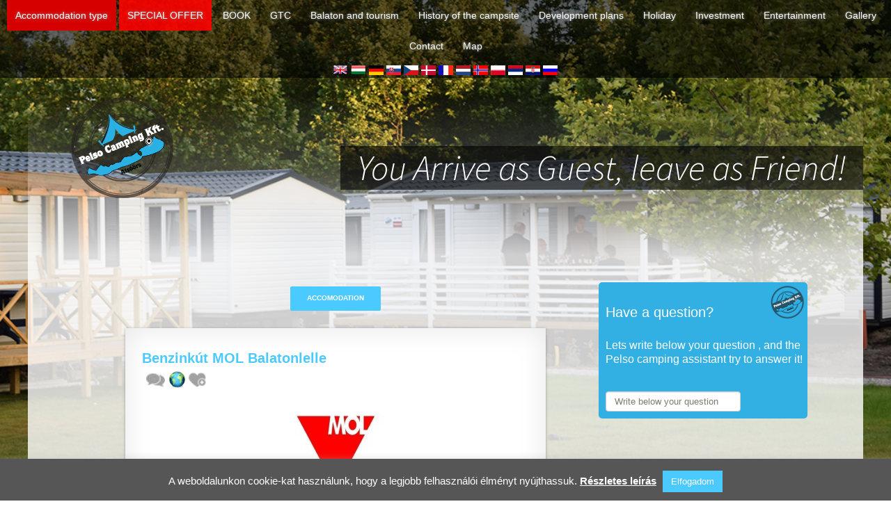

--- FILE ---
content_type: text/html; charset=UTF-8
request_url: https://pelsocamping.hu/benzinkut-mol-balatonlelle/?lan=hr
body_size: 14587
content:
<style>


.app_hatter{
	background:white;
	width:100%;
	padding-top:10%;
	padding-left:5%;
	padding-right:5%;	
	padding-bottom:10%;
	margin:2px;
	-webkit-box-shadow:0 1px 4px rgba(0, 0, 0, 0.3);
    box-shadow:0 1px 4px rgba(0, 0, 0, 0.3);
	display:block;
}
.tagtarolo{margin-top:1%;margin-bottom:3%;display:block;text-align:left;}
.tagtarolo img{float:left;margin-right:5%;}

.tartalombox{background-color:white;padding-left:4%;padding-right:4%;padding-top:5%;padding-bottom:5%;}
.tartalombox .entry-title{font-size:28px; font-weight: bold;color:#4bcaff;}

.nyilacskak{
    margin-right: auto;
    margin-left:auto;
    display:inline-block;
    width:100%;
    height:30px;
    text-align:center;
	margin-bottom:1%;
	margin-top:1%;
	
}
.nyilacskak img{
	height:30px;
	width:30px;	
}

.fooldalgomb{display:block;font-size:10px;padding-bottom:5px;padding-bottom:5px;}
#bal{float:left;font-size:10px;font-size:12px;padding-bottom:5px;padding-bottom:5px;}
#jobb{float:right;font-size:10px;font-size:12px;padding-bottom:5px;padding-bottom:5px;}

.rat{float:left;margin-right:1%;margin-top:0.5%;}

.iconok{
display:inline-block;
width:100%;
white-space: nowrap;
margin-bottom:3%;
}
.iconok img{height:25px;width:25px;} 
.iconok .szavaz .wpfp-img{
	height:25px;
	width:25px;
}
.comment{
	float:left;
}
.comment img{
	padding-top:3px;
	height:27px;
	width:27px;
	margin-right:5px;
}

.kedvencek{
	display:block;
}



@media (max-width: 999px) 
{	
.iconok img{height:30px;width:30px;} 
.iconok .szavaz .wpfp-img{
	height:25px;
	width:25px;
}
}


@media (max-width: 1599px) {
html, body {
    		height: 100%;
    		margin: 0;
    		background:white;
}
.tartalombox .entry-title{font-size:20px; font-weight: bold;color:#4bcaff;}
.nyilacskak{
    margin-right: auto;
    margin-left:auto;
    display:inline-block;
    width:100%;
    height:30px;
    text-align:center;
    margin-bottom:25%;
}
.tartalom_szoveg{font-size:10px;}
.tagtarolo{font-size:8px;}
.entry-title{font-size:12px;}
.entry-header{height:5%;}
}


</style>
<head> 	
	<meta charset="UTF-8">
	<meta name="viewport" content="width=device-width">
	<meta name="author" content="Pelso Camping Alsóörs" />
	<meta http-equiv="Content-Type" content="text/html; charset=UTF-8" />
	<meta name="contact" content="info@pelsocamping.hu" />
	<meta name="copyright" content="Copyright (c) Pelso Camping Kft. All Rights Reserved." />
	<meta name="description" content="A 4*-os Pelso Camping (Európa Kemping) Alsóörs és Palóznak határában lévő nagy, mégis családias hangulatú nyaralóhely, közvetlenül a Balaton partján, amelynek felszereltsége vetekszik a  nyugati színvonallal. Ápolt, rendezett parcellák, tiszta vizesblokkok jellemzik a hangulatos kempinget" />
	<meta name="keywords" content="Alsóörs,Hungary,hungary,alsóörs,2015 nyaralás,2016 nyaralás,Pelso Camping,pelso,Balaton,
	balaton kemping,balatoni kemping,kemping balaton,olcsó kemping balaton,balaton,pelso,camping,kemping,nyaralás,lakókocsi,
	holiday,strand,sátor,tent,trailer,lake balaton,summer,party,buli,luxus,mobilház,rendezvény,szállás balaton,térkép,Lake Balaton" />
	<meta name="facebook-domain-verification" content="lsqenir4c542ihz3mhtctlf9ho4a18" />
			<meta content="https://pelsocamping.hu" property="og:url" />
			<meta content="Pelso Camping Alsóörs" property="og:title" />
			<meta content="A 4*-os Pelso Camping (Európa Kemping) Alsóörs és Palóznak határában lévő nagy, mégis családias hangulatú nyaralóhely, közvetlenül a Balaton partján, amelynek felszereltsége vetekszik a  nyugati színvonallal. Ápolt, rendezett parcellák, tiszta vizesblokkok jellemzik a hangulatos kempinget" property="og:description" />
			<meta content="https://pelsocamping.hu/wp-content/uploads/2016/10/face.png" property="og:image" />
			<meta property="og:image" content="https://pelsocamping.hu/wp-content/uploads/2016/10/face.png" >
			<meta content="blog" property="og:type" />
			<meta content="1810031902557479" property="fb:app_id"  />
	
	
	<meta name="msvalidate.01" content="9BCA4541B3941A25F6B49FFA6AAE5F74" />	
	
	<meta name="DC.title" lang="hu" content="Pelso Camping Alsóörs">
	<meta name="DC.creator" content="Pelso Camping Alsóörs">
	<meta name="DC.subject" lang="hu" content="Alsóörs;Hungary;hungary;alsóörs;2016 nyaralás;Pelso Camping;pelso;Balaton;
	balaton kemping;balatoni kemping;kemping balaton;olcsó kemping balaton;balaton;pelso;camping;kemping;nyaralás;lakókocsi;
	holiday;strand;sátor;tent;trailer;lake balaton;summer;party;buli;luxus;mobilház;rendezvény;szállás balaton;térkép;Lake Balaton">
	<meta name="DC.description" lang="hu" content="A 4*-os Pelso Camping (Európa Kemping) Alsóörs és Palóznak határában lévő nagy, mégis családias hangulatú nyaralóhely, közvetlenül a Balaton partján, amelynek felszereltsége vetekszik a  nyugati színvonallal. Ápolt, rendezett parcellák, tiszta vizesblokkok jellemzik a hangulatos kempinget">
	<meta name="DC.type" scheme="DCMIType" content="Text">
	
	
	
	
	<link rel="apple-touch-icon" href="https://pelsocamping.hu/img/Logo.png" />
	
	<title>Benzinkút MOL Balatonlelle | Pelso</title> <!--TITLE BUG JAVÍTÁSA-->

		
	<link rel="profile" href="https://gmpg.org/xfn/11">
	<link rel="pingback" href="https://pelsocamping.hu/xmlrpc.php">
	<!--[if lt IE 9]>
	<script src="https://pelsocamping.hu/wp-content/themes/twentythirteen/js/html5.js"></script>
	<![endif]-->

<!-- Google Tag Manager 
<noscript><iframe src="//www.googletagmanager.com/ns.html?id=GTM-PNVLHB"
height="0" width="0" style="display:none;visibility:hidden"></iframe></noscript>
<script>(function(w,d,s,l,i){w[l]=w[l]||[];w[l].push({'gtm.start':
new Date().getTime(),event:'gtm.js'});var f=d.getElementsByTagName(s)[0],
j=d.createElement(s),dl=l!='dataLayer'?'&l='+l:'';j.async=true;j.src=
'//www.googletagmanager.com/gtm.js?id='+i+dl;f.parentNode.insertBefore(j,f);
})(window,document,'script','dataLayer','GTM-PNVLHB');</script>
 End Google Tag Manager --><!-- End Google Tag Manager -->
 	
 
<meta name='robots' content='max-image-preview:large' />
	<style>img:is([sizes="auto" i], [sizes^="auto," i]) { contain-intrinsic-size: 3000px 1500px }</style>
	<link rel='dns-prefetch' href='//maxcdn.bootstrapcdn.com' />
<link rel='dns-prefetch' href='//cdnjs.cloudflare.com' />
<link rel='dns-prefetch' href='//code.jquery.com' />
<link rel='dns-prefetch' href='//fonts.googleapis.com' />
<link rel="alternate" type="application/rss+xml" title="Pelso &raquo; hírcsatorna" href="https://pelsocamping.hu/feed/" />
<link rel="alternate" type="application/rss+xml" title="Pelso &raquo; hozzászólás hírcsatorna" href="https://pelsocamping.hu/comments/feed/" />
<link rel="alternate" type="application/rss+xml" title="Pelso &raquo; Benzinkút MOL Balatonlelle hozzászólás hírcsatorna" href="https://pelsocamping.hu/benzinkut-mol-balatonlelle/feed/" />
<script type="text/javascript">
/* <![CDATA[ */
window._wpemojiSettings = {"baseUrl":"https:\/\/s.w.org\/images\/core\/emoji\/16.0.1\/72x72\/","ext":".png","svgUrl":"https:\/\/s.w.org\/images\/core\/emoji\/16.0.1\/svg\/","svgExt":".svg","source":{"concatemoji":"https:\/\/pelsocamping.hu\/wp-includes\/js\/wp-emoji-release.min.js?ver=6.8.3"}};
/*! This file is auto-generated */
!function(s,n){var o,i,e;function c(e){try{var t={supportTests:e,timestamp:(new Date).valueOf()};sessionStorage.setItem(o,JSON.stringify(t))}catch(e){}}function p(e,t,n){e.clearRect(0,0,e.canvas.width,e.canvas.height),e.fillText(t,0,0);var t=new Uint32Array(e.getImageData(0,0,e.canvas.width,e.canvas.height).data),a=(e.clearRect(0,0,e.canvas.width,e.canvas.height),e.fillText(n,0,0),new Uint32Array(e.getImageData(0,0,e.canvas.width,e.canvas.height).data));return t.every(function(e,t){return e===a[t]})}function u(e,t){e.clearRect(0,0,e.canvas.width,e.canvas.height),e.fillText(t,0,0);for(var n=e.getImageData(16,16,1,1),a=0;a<n.data.length;a++)if(0!==n.data[a])return!1;return!0}function f(e,t,n,a){switch(t){case"flag":return n(e,"\ud83c\udff3\ufe0f\u200d\u26a7\ufe0f","\ud83c\udff3\ufe0f\u200b\u26a7\ufe0f")?!1:!n(e,"\ud83c\udde8\ud83c\uddf6","\ud83c\udde8\u200b\ud83c\uddf6")&&!n(e,"\ud83c\udff4\udb40\udc67\udb40\udc62\udb40\udc65\udb40\udc6e\udb40\udc67\udb40\udc7f","\ud83c\udff4\u200b\udb40\udc67\u200b\udb40\udc62\u200b\udb40\udc65\u200b\udb40\udc6e\u200b\udb40\udc67\u200b\udb40\udc7f");case"emoji":return!a(e,"\ud83e\udedf")}return!1}function g(e,t,n,a){var r="undefined"!=typeof WorkerGlobalScope&&self instanceof WorkerGlobalScope?new OffscreenCanvas(300,150):s.createElement("canvas"),o=r.getContext("2d",{willReadFrequently:!0}),i=(o.textBaseline="top",o.font="600 32px Arial",{});return e.forEach(function(e){i[e]=t(o,e,n,a)}),i}function t(e){var t=s.createElement("script");t.src=e,t.defer=!0,s.head.appendChild(t)}"undefined"!=typeof Promise&&(o="wpEmojiSettingsSupports",i=["flag","emoji"],n.supports={everything:!0,everythingExceptFlag:!0},e=new Promise(function(e){s.addEventListener("DOMContentLoaded",e,{once:!0})}),new Promise(function(t){var n=function(){try{var e=JSON.parse(sessionStorage.getItem(o));if("object"==typeof e&&"number"==typeof e.timestamp&&(new Date).valueOf()<e.timestamp+604800&&"object"==typeof e.supportTests)return e.supportTests}catch(e){}return null}();if(!n){if("undefined"!=typeof Worker&&"undefined"!=typeof OffscreenCanvas&&"undefined"!=typeof URL&&URL.createObjectURL&&"undefined"!=typeof Blob)try{var e="postMessage("+g.toString()+"("+[JSON.stringify(i),f.toString(),p.toString(),u.toString()].join(",")+"));",a=new Blob([e],{type:"text/javascript"}),r=new Worker(URL.createObjectURL(a),{name:"wpTestEmojiSupports"});return void(r.onmessage=function(e){c(n=e.data),r.terminate(),t(n)})}catch(e){}c(n=g(i,f,p,u))}t(n)}).then(function(e){for(var t in e)n.supports[t]=e[t],n.supports.everything=n.supports.everything&&n.supports[t],"flag"!==t&&(n.supports.everythingExceptFlag=n.supports.everythingExceptFlag&&n.supports[t]);n.supports.everythingExceptFlag=n.supports.everythingExceptFlag&&!n.supports.flag,n.DOMReady=!1,n.readyCallback=function(){n.DOMReady=!0}}).then(function(){return e}).then(function(){var e;n.supports.everything||(n.readyCallback(),(e=n.source||{}).concatemoji?t(e.concatemoji):e.wpemoji&&e.twemoji&&(t(e.twemoji),t(e.wpemoji)))}))}((window,document),window._wpemojiSettings);
/* ]]> */
</script>
<link rel='stylesheet' id='wpfp-css' href='https://pelsocamping.hu/wp-content/plugins/wp-favorite-posts/wpfp.css' type='text/css' />
<link rel='stylesheet' id='boots-css' href='https://pelsocamping.hu/wp-content/plugins/dani_calculator2/js/bootstrap.min.css?ver=6.8.3' type='text/css' media='all' />
<link rel='stylesheet' id='autoc-css' href='https://pelsocamping.hu/wp-content/plugins/gyik/js/easy-autocomplete.min.css?ver=6.8.3' type='text/css' media='all' />
<link rel='stylesheet' id='autoc3-css' href='https://pelsocamping.hu/wp-content/plugins/gyik/js/easy-autocomplete.themes.min.css?ver=6.8.3' type='text/css' media='all' />
<style id='wp-emoji-styles-inline-css' type='text/css'>

	img.wp-smiley, img.emoji {
		display: inline !important;
		border: none !important;
		box-shadow: none !important;
		height: 1em !important;
		width: 1em !important;
		margin: 0 0.07em !important;
		vertical-align: -0.1em !important;
		background: none !important;
		padding: 0 !important;
	}
</style>
<link rel='stylesheet' id='wp-block-library-css' href='https://pelsocamping.hu/wp-includes/css/dist/block-library/style.min.css?ver=6.8.3' type='text/css' media='all' />
<style id='classic-theme-styles-inline-css' type='text/css'>
/*! This file is auto-generated */
.wp-block-button__link{color:#fff;background-color:#32373c;border-radius:9999px;box-shadow:none;text-decoration:none;padding:calc(.667em + 2px) calc(1.333em + 2px);font-size:1.125em}.wp-block-file__button{background:#32373c;color:#fff;text-decoration:none}
</style>
<style id='global-styles-inline-css' type='text/css'>
:root{--wp--preset--aspect-ratio--square: 1;--wp--preset--aspect-ratio--4-3: 4/3;--wp--preset--aspect-ratio--3-4: 3/4;--wp--preset--aspect-ratio--3-2: 3/2;--wp--preset--aspect-ratio--2-3: 2/3;--wp--preset--aspect-ratio--16-9: 16/9;--wp--preset--aspect-ratio--9-16: 9/16;--wp--preset--color--black: #000000;--wp--preset--color--cyan-bluish-gray: #abb8c3;--wp--preset--color--white: #ffffff;--wp--preset--color--pale-pink: #f78da7;--wp--preset--color--vivid-red: #cf2e2e;--wp--preset--color--luminous-vivid-orange: #ff6900;--wp--preset--color--luminous-vivid-amber: #fcb900;--wp--preset--color--light-green-cyan: #7bdcb5;--wp--preset--color--vivid-green-cyan: #00d084;--wp--preset--color--pale-cyan-blue: #8ed1fc;--wp--preset--color--vivid-cyan-blue: #0693e3;--wp--preset--color--vivid-purple: #9b51e0;--wp--preset--gradient--vivid-cyan-blue-to-vivid-purple: linear-gradient(135deg,rgba(6,147,227,1) 0%,rgb(155,81,224) 100%);--wp--preset--gradient--light-green-cyan-to-vivid-green-cyan: linear-gradient(135deg,rgb(122,220,180) 0%,rgb(0,208,130) 100%);--wp--preset--gradient--luminous-vivid-amber-to-luminous-vivid-orange: linear-gradient(135deg,rgba(252,185,0,1) 0%,rgba(255,105,0,1) 100%);--wp--preset--gradient--luminous-vivid-orange-to-vivid-red: linear-gradient(135deg,rgba(255,105,0,1) 0%,rgb(207,46,46) 100%);--wp--preset--gradient--very-light-gray-to-cyan-bluish-gray: linear-gradient(135deg,rgb(238,238,238) 0%,rgb(169,184,195) 100%);--wp--preset--gradient--cool-to-warm-spectrum: linear-gradient(135deg,rgb(74,234,220) 0%,rgb(151,120,209) 20%,rgb(207,42,186) 40%,rgb(238,44,130) 60%,rgb(251,105,98) 80%,rgb(254,248,76) 100%);--wp--preset--gradient--blush-light-purple: linear-gradient(135deg,rgb(255,206,236) 0%,rgb(152,150,240) 100%);--wp--preset--gradient--blush-bordeaux: linear-gradient(135deg,rgb(254,205,165) 0%,rgb(254,45,45) 50%,rgb(107,0,62) 100%);--wp--preset--gradient--luminous-dusk: linear-gradient(135deg,rgb(255,203,112) 0%,rgb(199,81,192) 50%,rgb(65,88,208) 100%);--wp--preset--gradient--pale-ocean: linear-gradient(135deg,rgb(255,245,203) 0%,rgb(182,227,212) 50%,rgb(51,167,181) 100%);--wp--preset--gradient--electric-grass: linear-gradient(135deg,rgb(202,248,128) 0%,rgb(113,206,126) 100%);--wp--preset--gradient--midnight: linear-gradient(135deg,rgb(2,3,129) 0%,rgb(40,116,252) 100%);--wp--preset--font-size--small: 13px;--wp--preset--font-size--medium: 20px;--wp--preset--font-size--large: 36px;--wp--preset--font-size--x-large: 42px;--wp--preset--spacing--20: 0.44rem;--wp--preset--spacing--30: 0.67rem;--wp--preset--spacing--40: 1rem;--wp--preset--spacing--50: 1.5rem;--wp--preset--spacing--60: 2.25rem;--wp--preset--spacing--70: 3.38rem;--wp--preset--spacing--80: 5.06rem;--wp--preset--shadow--natural: 6px 6px 9px rgba(0, 0, 0, 0.2);--wp--preset--shadow--deep: 12px 12px 50px rgba(0, 0, 0, 0.4);--wp--preset--shadow--sharp: 6px 6px 0px rgba(0, 0, 0, 0.2);--wp--preset--shadow--outlined: 6px 6px 0px -3px rgba(255, 255, 255, 1), 6px 6px rgba(0, 0, 0, 1);--wp--preset--shadow--crisp: 6px 6px 0px rgba(0, 0, 0, 1);}:where(.is-layout-flex){gap: 0.5em;}:where(.is-layout-grid){gap: 0.5em;}body .is-layout-flex{display: flex;}.is-layout-flex{flex-wrap: wrap;align-items: center;}.is-layout-flex > :is(*, div){margin: 0;}body .is-layout-grid{display: grid;}.is-layout-grid > :is(*, div){margin: 0;}:where(.wp-block-columns.is-layout-flex){gap: 2em;}:where(.wp-block-columns.is-layout-grid){gap: 2em;}:where(.wp-block-post-template.is-layout-flex){gap: 1.25em;}:where(.wp-block-post-template.is-layout-grid){gap: 1.25em;}.has-black-color{color: var(--wp--preset--color--black) !important;}.has-cyan-bluish-gray-color{color: var(--wp--preset--color--cyan-bluish-gray) !important;}.has-white-color{color: var(--wp--preset--color--white) !important;}.has-pale-pink-color{color: var(--wp--preset--color--pale-pink) !important;}.has-vivid-red-color{color: var(--wp--preset--color--vivid-red) !important;}.has-luminous-vivid-orange-color{color: var(--wp--preset--color--luminous-vivid-orange) !important;}.has-luminous-vivid-amber-color{color: var(--wp--preset--color--luminous-vivid-amber) !important;}.has-light-green-cyan-color{color: var(--wp--preset--color--light-green-cyan) !important;}.has-vivid-green-cyan-color{color: var(--wp--preset--color--vivid-green-cyan) !important;}.has-pale-cyan-blue-color{color: var(--wp--preset--color--pale-cyan-blue) !important;}.has-vivid-cyan-blue-color{color: var(--wp--preset--color--vivid-cyan-blue) !important;}.has-vivid-purple-color{color: var(--wp--preset--color--vivid-purple) !important;}.has-black-background-color{background-color: var(--wp--preset--color--black) !important;}.has-cyan-bluish-gray-background-color{background-color: var(--wp--preset--color--cyan-bluish-gray) !important;}.has-white-background-color{background-color: var(--wp--preset--color--white) !important;}.has-pale-pink-background-color{background-color: var(--wp--preset--color--pale-pink) !important;}.has-vivid-red-background-color{background-color: var(--wp--preset--color--vivid-red) !important;}.has-luminous-vivid-orange-background-color{background-color: var(--wp--preset--color--luminous-vivid-orange) !important;}.has-luminous-vivid-amber-background-color{background-color: var(--wp--preset--color--luminous-vivid-amber) !important;}.has-light-green-cyan-background-color{background-color: var(--wp--preset--color--light-green-cyan) !important;}.has-vivid-green-cyan-background-color{background-color: var(--wp--preset--color--vivid-green-cyan) !important;}.has-pale-cyan-blue-background-color{background-color: var(--wp--preset--color--pale-cyan-blue) !important;}.has-vivid-cyan-blue-background-color{background-color: var(--wp--preset--color--vivid-cyan-blue) !important;}.has-vivid-purple-background-color{background-color: var(--wp--preset--color--vivid-purple) !important;}.has-black-border-color{border-color: var(--wp--preset--color--black) !important;}.has-cyan-bluish-gray-border-color{border-color: var(--wp--preset--color--cyan-bluish-gray) !important;}.has-white-border-color{border-color: var(--wp--preset--color--white) !important;}.has-pale-pink-border-color{border-color: var(--wp--preset--color--pale-pink) !important;}.has-vivid-red-border-color{border-color: var(--wp--preset--color--vivid-red) !important;}.has-luminous-vivid-orange-border-color{border-color: var(--wp--preset--color--luminous-vivid-orange) !important;}.has-luminous-vivid-amber-border-color{border-color: var(--wp--preset--color--luminous-vivid-amber) !important;}.has-light-green-cyan-border-color{border-color: var(--wp--preset--color--light-green-cyan) !important;}.has-vivid-green-cyan-border-color{border-color: var(--wp--preset--color--vivid-green-cyan) !important;}.has-pale-cyan-blue-border-color{border-color: var(--wp--preset--color--pale-cyan-blue) !important;}.has-vivid-cyan-blue-border-color{border-color: var(--wp--preset--color--vivid-cyan-blue) !important;}.has-vivid-purple-border-color{border-color: var(--wp--preset--color--vivid-purple) !important;}.has-vivid-cyan-blue-to-vivid-purple-gradient-background{background: var(--wp--preset--gradient--vivid-cyan-blue-to-vivid-purple) !important;}.has-light-green-cyan-to-vivid-green-cyan-gradient-background{background: var(--wp--preset--gradient--light-green-cyan-to-vivid-green-cyan) !important;}.has-luminous-vivid-amber-to-luminous-vivid-orange-gradient-background{background: var(--wp--preset--gradient--luminous-vivid-amber-to-luminous-vivid-orange) !important;}.has-luminous-vivid-orange-to-vivid-red-gradient-background{background: var(--wp--preset--gradient--luminous-vivid-orange-to-vivid-red) !important;}.has-very-light-gray-to-cyan-bluish-gray-gradient-background{background: var(--wp--preset--gradient--very-light-gray-to-cyan-bluish-gray) !important;}.has-cool-to-warm-spectrum-gradient-background{background: var(--wp--preset--gradient--cool-to-warm-spectrum) !important;}.has-blush-light-purple-gradient-background{background: var(--wp--preset--gradient--blush-light-purple) !important;}.has-blush-bordeaux-gradient-background{background: var(--wp--preset--gradient--blush-bordeaux) !important;}.has-luminous-dusk-gradient-background{background: var(--wp--preset--gradient--luminous-dusk) !important;}.has-pale-ocean-gradient-background{background: var(--wp--preset--gradient--pale-ocean) !important;}.has-electric-grass-gradient-background{background: var(--wp--preset--gradient--electric-grass) !important;}.has-midnight-gradient-background{background: var(--wp--preset--gradient--midnight) !important;}.has-small-font-size{font-size: var(--wp--preset--font-size--small) !important;}.has-medium-font-size{font-size: var(--wp--preset--font-size--medium) !important;}.has-large-font-size{font-size: var(--wp--preset--font-size--large) !important;}.has-x-large-font-size{font-size: var(--wp--preset--font-size--x-large) !important;}
:where(.wp-block-post-template.is-layout-flex){gap: 1.25em;}:where(.wp-block-post-template.is-layout-grid){gap: 1.25em;}
:where(.wp-block-columns.is-layout-flex){gap: 2em;}:where(.wp-block-columns.is-layout-grid){gap: 2em;}
:root :where(.wp-block-pullquote){font-size: 1.5em;line-height: 1.6;}
</style>
<link rel='stylesheet' id='contact-form-7-css' href='https://pelsocamping.hu/wp-content/plugins/contact-form-7/includes/css/styles.css?ver=6.1.2' type='text/css' media='all' />
<link rel='stylesheet' id='cookie-law-info-css' href='https://pelsocamping.hu/wp-content/plugins/cookie-law-info/legacy/public/css/cookie-law-info-public.css?ver=3.3.5' type='text/css' media='all' />
<link rel='stylesheet' id='cookie-law-info-gdpr-css' href='https://pelsocamping.hu/wp-content/plugins/cookie-law-info/legacy/public/css/cookie-law-info-gdpr.css?ver=3.3.5' type='text/css' media='all' />
<link rel='stylesheet' id='page-list-style-css' href='https://pelsocamping.hu/wp-content/plugins/page-list/css/page-list.css?ver=5.9' type='text/css' media='all' />
<link rel='stylesheet' id='default-template-css' href='https://pelsocamping.hu/wp-content/plugins/really-simple-twitter-feed-widget/extension/readygraph/assets/css/default-popup.css?ver=6.8.3' type='text/css' media='all' />
<link rel='stylesheet' id='fontawesome-css' href='https:///maxcdn.bootstrapcdn.com/font-awesome/4.3.0/css/font-awesome.min.css?ver=6.8.3' type='text/css' media='all' />
<link rel='stylesheet' id='twentythirteen-fonts-css' href='//fonts.googleapis.com/css?family=Source+Sans+Pro%3A300%2C400%2C700%2C300italic%2C400italic%2C700italic%7CBitter%3A400%2C700&#038;subset=latin%2Clatin-ext' type='text/css' media='all' />
<link rel='stylesheet' id='genericons-css' href='https://pelsocamping.hu/wp-content/themes/twentythirteen/genericons/genericons.css?ver=3.03' type='text/css' media='all' />
<link rel='stylesheet' id='twentythirteen-style-css' href='https://pelsocamping.hu/wp-content/themes/twentythirteen/style.css?ver=2013-07-18' type='text/css' media='all' />
<!--[if lt IE 9]>
<link rel='stylesheet' id='twentythirteen-ie-css' href='https://pelsocamping.hu/wp-content/themes/twentythirteen/css/ie.css?ver=2013-07-18' type='text/css' media='all' />
<![endif]-->
<link rel='stylesheet' id='sedlex_styles-css' href='https://pelsocamping.hu/wp-content/sedlex/inline_styles/39d7a2e9d582e4e01d36f4040ea2eb2801c5c2a4.css?ver=20260202' type='text/css' media='all' />
<script type="text/javascript" src="https://code.jquery.com/jquery-1.12.4.min.js?ver=1.12.4" id="jquery-js"></script>
<script type="text/javascript" id="inkthemes-js-extra">
/* <![CDATA[ */
var MyAjax = {"ajaxurl":"https:\/\/pelsocamping.hu\/wp-admin\/admin-ajax.php"};
var MyAjax = {"ajaxurl":"https:\/\/pelsocamping.hu\/wp-admin\/admin-ajax.php"};
var MyAjax = {"ajaxurl":"https:\/\/pelsocamping.hu\/wp-admin\/admin-ajax.php"};
/* ]]> */
</script>
<script type="text/javascript" src="https://pelsocamping.hu/wp-content/plugins/LUKSZI/js/test.js?ver=6.8.3" id="inkthemes-js"></script>
<script type="text/javascript" src="https://maxcdn.bootstrapcdn.com/bootstrap/3.3.5/js/bootstrap.min.js?ver=6.8.3" id="jqx-js"></script>
<script type="text/javascript" src="https://pelsocamping.hu/wp-content/plugins/dani_calculator2/js/moment.min.js?ver=6.8.3" id="jqs-js"></script>
<script type="text/javascript" src="https://cdnjs.cloudflare.com/ajax/libs/bootstrap-datetimepicker/4.17.47/js/bootstrap-datetimepicker.min.js?ver=6.8.3" id="jqb-js"></script>
<script type="text/javascript" src="https://pelsocamping.hu/wp-content/plugins/gyik/js/jquery.easy-autocomplete.js?ver=6.8.3" id="autocomp-js"></script>
<script type="text/javascript" src="https://pelsocamping.hu/wp-content/themes/twentythirteen/js/jquery.fancylike.js?ver=6.8.3" id="fancylike-js"></script>
<script type="text/javascript" id="cookie-law-info-js-extra">
/* <![CDATA[ */
var Cli_Data = {"nn_cookie_ids":[],"cookielist":[],"non_necessary_cookies":[],"ccpaEnabled":"","ccpaRegionBased":"","ccpaBarEnabled":"","strictlyEnabled":["necessary","obligatoire"],"ccpaType":"gdpr","js_blocking":"","custom_integration":"","triggerDomRefresh":"","secure_cookies":""};
var cli_cookiebar_settings = {"animate_speed_hide":"500","animate_speed_show":"500","background":"#565656","border":"#444","border_on":"","button_1_button_colour":"#4bcaff","button_1_button_hover":"#3ca2cc","button_1_link_colour":"#fff","button_1_as_button":"1","button_1_new_win":"","button_2_button_colour":"#4bcaff","button_2_button_hover":"#3ca2cc","button_2_link_colour":"#ffffff","button_2_as_button":"","button_2_hidebar":"","button_3_button_colour":"#000","button_3_button_hover":"#000000","button_3_link_colour":"#fff","button_3_as_button":"1","button_3_new_win":"","button_4_button_colour":"#000","button_4_button_hover":"#000000","button_4_link_colour":"#fff","button_4_as_button":"1","button_7_button_colour":"#61a229","button_7_button_hover":"#4e8221","button_7_link_colour":"#fff","button_7_as_button":"1","button_7_new_win":"","font_family":"inherit","header_fix":"","notify_animate_hide":"1","notify_animate_show":"","notify_div_id":"#cookie-law-info-bar","notify_position_horizontal":"right","notify_position_vertical":"bottom","scroll_close":"","scroll_close_reload":"","accept_close_reload":"","reject_close_reload":"","showagain_tab":"1","showagain_background":"#fff","showagain_border":"#000","showagain_div_id":"#cookie-law-info-again","showagain_x_position":"100px","text":"#ffffff","show_once_yn":"","show_once":"10000","logging_on":"","as_popup":"","popup_overlay":"1","bar_heading_text":"","cookie_bar_as":"banner","popup_showagain_position":"bottom-right","widget_position":"left"};
var log_object = {"ajax_url":"https:\/\/pelsocamping.hu\/wp-admin\/admin-ajax.php"};
/* ]]> */
</script>
<script type="text/javascript" src="https://pelsocamping.hu/wp-content/plugins/cookie-law-info/legacy/public/js/cookie-law-info-public.js?ver=3.3.5" id="cookie-law-info-js"></script>
<script type="text/javascript" src="https://pelsocamping.hu/wp-content/sedlex/inline_scripts/df0950eab30cff9fbd6fed049919cb7abf361ea5.js?ver=20260202" id="sedlex_scripts-js"></script>
<script type="text/javascript" src="https://pelsocamping.hu/wp-content/plugins/wp-favorite-posts/script.js?ver=1.6.8" id="wp-favorite-posts-js"></script>
<link rel="https://api.w.org/" href="https://pelsocamping.hu/wp-json/" /><link rel="alternate" title="JSON" type="application/json" href="https://pelsocamping.hu/wp-json/wp/v2/pages/8021" /><link rel="EditURI" type="application/rsd+xml" title="RSD" href="https://pelsocamping.hu/xmlrpc.php?rsd" />
<link rel="canonical" href="https://pelsocamping.hu/benzinkut-mol-balatonlelle/" />
<link rel='shortlink' href='https://pelsocamping.hu/?p=8021' />
<link rel="alternate" title="oEmbed (JSON)" type="application/json+oembed" href="https://pelsocamping.hu/wp-json/oembed/1.0/embed?url=https%3A%2F%2Fpelsocamping.hu%2Fbenzinkut-mol-balatonlelle%2F" />
<link rel="alternate" title="oEmbed (XML)" type="text/xml+oembed" href="https://pelsocamping.hu/wp-json/oembed/1.0/embed?url=https%3A%2F%2Fpelsocamping.hu%2Fbenzinkut-mol-balatonlelle%2F&#038;format=xml" />
<link rel="icon" href="https://pelsocamping.hu/wp-content/uploads/2020/05/cropped-Pelso_logo_nincs_kft-32x32.jpg" sizes="32x32" />
<link rel="icon" href="https://pelsocamping.hu/wp-content/uploads/2020/05/cropped-Pelso_logo_nincs_kft-192x192.jpg" sizes="192x192" />
<link rel="apple-touch-icon" href="https://pelsocamping.hu/wp-content/uploads/2020/05/cropped-Pelso_logo_nincs_kft-180x180.jpg" />
<meta name="msapplication-TileImage" content="https://pelsocamping.hu/wp-content/uploads/2020/05/cropped-Pelso_logo_nincs_kft-270x270.jpg" />

<div id="fb-root"></div>
<script async defer crossorigin="anonymous" src="https://connect.facebook.net/hu_HU/sdk.js#xfbml=1&version=v8.0&appId=1810031902557479&autoLogAppEvents=1" nonce="SbjuIwSX"></script>


<!-- Facebook Pixel Code -->
<script>
  !function(f,b,e,v,n,t,s)
  {if(f.fbq)return;n=f.fbq=function(){n.callMethod?
  n.callMethod.apply(n,arguments):n.queue.push(arguments)};
  if(!f._fbq)f._fbq=n;n.push=n;n.loaded=!0;n.version='2.0';
  n.queue=[];t=b.createElement(e);t.async=!0;
  t.src=v;s=b.getElementsByTagName(e)[0];
  s.parentNode.insertBefore(t,s)}(window, document,'script',
  'https://connect.facebook.net/en_US/fbevents.js');
  fbq('init', '488011378265887');
  fbq('track', 'PageView');
</script>
<noscript><img height="1" width="1" style="display:none"
  src="https://www.facebook.com/tr?id=488011378265887&ev=PageView&noscript=1"
/></noscript>
<!-- End Facebook Pixel Code -->


</head>
				<div id="navbar" class="navbar">
				<nav id="site-navigation" class="navigation main-navigation" role="navigation">
					<button class="menu-toggle">Menü</button>
					<!--<a class="screen-reader-text skip-link" href="#content" title="Ugrás a tartalomhoz">Ugrás a tartalomhoz</a>-->
	
	
<div class="menu-header-container"><ul id="menu-header" class="nav-menu"><li id="menu-item-868" class="szallastipus menu-item menu-item-type-custom menu-item-object-custom menu-item-868"><a href="https://pelsocamping.hu/blog/tag/pelso_szallas/?lan=en">Accommodation type</a></li>
<li id="menu-item-1078" class="special_offer menu-item menu-item-type-custom menu-item-object-custom menu-item-1078"><a href="/blog/tag/special_offer/?lan=en">SPECIAL OFFER</a></li>
<li id="menu-item-982" class="menu-item menu-item-type-custom menu-item-object-custom menu-item-982"><a href="https://pelsocamping.hu/en/book/?lan=en">BOOK</a></li>
<li id="menu-item-1346" class="menu-item menu-item-type-custom menu-item-object-custom menu-item-1346"><a href="https://pelsocamping.hu/docs/?lan=en">GTC</a></li>
<li id="menu-item-94" class="menu-item menu-item-type-post_type menu-item-object-page menu-item-94"><a href="https://pelsocamping.hu/en/balaton-and-turism/">Balaton and tourism</a></li>
<li id="menu-item-96" class="menu-item menu-item-type-post_type menu-item-object-page menu-item-96"><a href="https://pelsocamping.hu/en/history-of-the-camping/">History of the campsite</a></li>
<li id="menu-item-97" class="menu-item menu-item-type-post_type menu-item-object-page menu-item-97"><a href="https://pelsocamping.hu/en/development-plans/">Development plans</a></li>
<li id="menu-item-98" class="menu-item menu-item-type-post_type menu-item-object-page menu-item-98"><a href="https://pelsocamping.hu/en/holiday/">Holiday</a></li>
<li id="menu-item-100" class="menu-item menu-item-type-post_type menu-item-object-page menu-item-100"><a href="https://pelsocamping.hu/en/investment/">Investment</a></li>
<li id="menu-item-99" class="menu-item menu-item-type-post_type menu-item-object-page menu-item-99"><a href="https://pelsocamping.hu/en/party/">Entertainment</a></li>
<li id="menu-item-1280" class="menu-item menu-item-type-post_type menu-item-object-page menu-item-1280"><a href="https://pelsocamping.hu/en/gallery/">Gallery</a></li>
<li id="menu-item-102" class="menu-item menu-item-type-post_type menu-item-object-page menu-item-102"><a href="https://pelsocamping.hu/en/contact/">Contact</a></li>
<li id="menu-item-109" class="menu-item menu-item-type-post_type menu-item-object-page menu-item-109"><a href="https://pelsocamping.hu/en/map/">Map</a></li>
</ul></div>	
			
			
			<!--	<form role="search" method="get" class="search-form" action="https://pelsocamping.hu/">
				<label>
					<span class="screen-reader-text">Keresés:</span>
					<input type="search" class="search-field" placeholder="Keresés&hellip;" value="" name="s" />
				</label>
				<input type="submit" class="search-submit" value="Keresés" />
			</form>-->
		
					
<div class="flags">
		<a href= "/benzinkut-mol-balatonlelle/?lan=en"><img alt="En" src="https://pelsocamping.hu/wp-content/themes/twentythirteen/img/english_flag.png"></a>
		<a href="/benzinkut-mol-balatonlelle/?lan=hu"><img alt="Hu" src="https://pelsocamping.hu/wp-content/themes/twentythirteen/img/magyar_zaszlo.png"></a>
		<a href="/benzinkut-mol-balatonlelle/?lan=de"><img height="14" width="21"  alt="DE" src="https://pelsocamping.hu/wp-content/themes/twentythirteen/img/ger_flag.png"></a>
		<a href="/benzinkut-mol-balatonlelle/?lan=sk"><img height="14" width="21"  alt="SK" src="https://pelsocamping.hu/wp-content/themes/twentythirteen/img/sk_flag.jpg"></a>
		<a href="/benzinkut-mol-balatonlelle/?lan=cz"><img height="14" width="21"  alt="cz" src="https://pelsocamping.hu/wp-content/themes/twentythirteen/img/cz_flag.png"></a>
		<a href="/benzinkut-mol-balatonlelle/?lan=dk"><img height="14" width="21"  alt="dk" src="https://pelsocamping.hu/wp-content/themes/twentythirteen/img/dk_flag.png"></a>
		<a href="/benzinkut-mol-balatonlelle/?lan=fr"><img height="14" width="21"  alt="fr" src="https://pelsocamping.hu/wp-content/themes/twentythirteen/img/fr_flag.jpg"></a>		
		<a href="/benzinkut-mol-balatonlelle/?lan=nl"><img height="14" width="21"  alt="nl" src="https://pelsocamping.hu/wp-content/themes/twentythirteen/img/nl_flag.png"></a>
		<a href="/benzinkut-mol-balatonlelle/?lan=no"><img height="14" width="21"  alt="no" src="https://pelsocamping.hu/wp-content/themes/twentythirteen/img/no_flag.png"></a>
		<a href="/benzinkut-mol-balatonlelle/?lan=pl"><img height="14" width="21"  alt="pl" src="https://pelsocamping.hu/wp-content/themes/twentythirteen/img/pl_flag.jpg"></a>
		<a href="/benzinkut-mol-balatonlelle/?lan=sr"><img height="14" width="21"  alt="sr" src="https://pelsocamping.hu/wp-content/themes/twentythirteen/img/sr_flag.png"></a>
		<a href="/benzinkut-mol-balatonlelle/?lan=hr"><img height="14" width="21"  alt="hr" src="https://pelsocamping.hu/wp-content/themes/twentythirteen/img/hr_flag.png"></a>
		<a href="/benzinkut-mol-balatonlelle/?lan=ru"><img height="14" width="21"  alt="ru" src="https://pelsocamping.hu/wp-content/themes/twentythirteen/img/ru_flag.png"></a>

</div>
				
				</nav><!-- #site-navigation -->				
			</div><!-- #navbar -->


<body class="wp-singular page-template page-template-interest page-template-interest-php page page-id-8021 wp-theme-twentythirteen gllr_ sidebar">
	<div id="page" class="hfeed site">

<div class="atmenethatter">
		<header id="masthead" class="site-header" role="banner" > 
		<a class="home-link" href="https://pelsocamping.hu/" title="Pelso" rel="home">
				<!--<h1 class="site-title">Pelso</h1>
				<h2 class="site-description">Vendégként érkezel és barátként távozol.</h2>-->
				
			</a>		
		</header>
		<!-- #masthead -->
		<h1 class="site-description">You Arrive as Guest, leave as Friend!</h1>
			<img style="margin-left:5%;margin-top:-19%;height:150px;width:150px" src="https://pelsocamping.hu/wp-content/themes/twentythirteen/img/Logo.png" >  <!--SAJĂ„â€šĂ‚ÂT kĂ„â€šÄąâ€šd-->	

</div>

		<div id="main" class="site-main">
		
<!--customscripts-->
		
<!--<script type="text/javascript" src="https://ajax.googleapis.com/ajax/libs/jquery/1.4.3/jquery.min.js"></script>-->

<script>
jQuery(document).ready(function(){

	jQuery(".imgface").fancylike({page_url : "https://www.facebook.com/pelsocamping"});		
	jQuery(".englishface").fancylike({page_url : "https://www.facebook.com/pelsocampinghungary"});		
	
	// hide #footer-logo
	jQuery("#footer-logo").hide();
	
	// fade in #footer-logo
	jQuery(function () {
		jQuery(window).scroll(function () {
			if (jQuery(this).scrollTop() > 100) {
				jQuery('#footer-logo').fadeIn();
			} else {
				jQuery('#footer-logo').fadeOut();
			}
		});

		// scroll body to 0px on click
		jQuery('#footer-logo a').click(function () {
			jQuery('body,html').animate({
				scrollTop: 0
			}, 800);
			return false;
		});
		
	
		// scroll body to 0px on click
		jQuery('#back-top').click(function () {
			jQuery('body,html').animate({
				scrollTop: 0
			}, 800);
			return false;
		});
		
	});
	
	

	jQuery(".anchor_post").each(function () {
		var id = this.id;
		
		jQuery("#"+id).click(function (){
			
			
			jQuery(".anchor_post").parent().removeClass("anchor_post_current");
			jQuery(this).parent().addClass("anchor_post_current");
			
			if(id=='back-top') 
				return
			
			anchor_href = jQuery("#"+id).attr('href'); // #mm_yyyy
			if($(anchor_href).length==false){
				location.href='/date/'+anchor_href.substring(4)+'/'+anchor_href.substring(1,3)
			}
			else
			{
				var p = jQuery(anchor_href);
				var position = p.position();


				jQuery('body,html').animate({
					scrollTop: (position.top-60)
				}, 800);
			}
			
		});
	});
	
	
});
</script>




        <!--<script src="http://code.jquery.com/jquery-1.10.1.min.js"></script>-->



<!-- Include jQuery Mobile stylesheets -->

					
		
	<div id="primary" class="content-area">

	
		<div id="content" class="site-content" role="main">

		
		
		
				
									
				<article id="post-8021" class="post-8021 page type-page status-publish has-post-thumbnail hentry tag-balatonlelle tag-benzinkut tag-hasznos tag-helyek tag-mol">

		
		<header class="entry-header">

												<!--<div class="entry-thumbnail">
							<img width="445" height="270" src="https://pelsocamping.hu/wp-content/uploads/2015/10/MOL-445x270.jpg" class="attachment-post-thumbnail size-post-thumbnail wp-post-image" alt="" decoding="async" fetchpriority="high" srcset="https://pelsocamping.hu/wp-content/uploads/2015/10/MOL-445x270.jpg 445w, https://pelsocamping.hu/wp-content/uploads/2015/10/MOL-e1444899576353-1x1.jpg 1w" sizes="(max-width: 445px) 100vw, 445px" />						</div>-->
												
						
		<div class="nyilacskak">						
			<input class="fooldalgomb" name="sub" type="submit" onclick="window.location.href='/blog/tag/pelso_szallas/'" value="ACCOMODATION" /> <!--kikeressĂĽk az ID-t -->
		</div>	
		</header><!-- .entry-header -->	
						
		<div class="entry-content">
		<div class="tartalombox effect7">
			<h1 class="entry-title">Benzinkút MOL Balatonlelle</h1>				

				<div class="iconok">	
					<div class="rat"></div>
					<img height="16px" width="16px" src="/img/globe.png">	<a href='http://pelsocamping.hu/xxx2.html?Balatonlelle,+Rakoczi+út+1.,+8638,+Hungary
&xxx'></a> <!--navi-->
					 	
					
											 <a href="?wpfpaction=add&postid=8021"><span class='wpfp-span'><img src='http://pelsocamping.hu/icon/heart.jpg' alt='Favorite' title='Favorite' class='wpfp-img' /><img src='https://pelsocamping.hu/wp-content/plugins/wp-favorite-posts/img/loading.gif' alt='Loading' title='Loading' class='wpfp-hide wpfp-img' /><a class='wpfp-link' href='?wpfpaction=add&amp;postid=8021' title='' rel='nofollow'></a></span></a> 
									
					
					
					<div class="comment"> <a href=" https://pelsocamping.hu/benzinkut-mol-balatonlelle/?comments=1">
					<img src="https://pelsocamping.hu/wp-content/themes/twentythirteen/icon/chat.jpg "onmouseover="this.src='/icon/chatH.jpg';" onmouseout="this.src='/icon/chat.jpg';""></a></div>					
				</div>	
								<div class="tartalom_szoveg">		
						<p><a href="http://pelsocamping.hu/wp-content/uploads/2015/10/MOL-e1444899576353.jpg" class="gallery_colorbox"><img decoding="async" class="size-thumbnail wp-image-7958 aligncenter" src="http://pelsocamping.hu/wp-content/uploads/2015/10/MOL-150x142.jpg"  alt="MOL" width="150" height="142" /></a></p>
<ul>
<li><strong>Város:</strong>BALATONLELLE</li>
<li><strong>Típus:</strong>benzinkút</li>
<li><strong>Tel:</strong>06703737817</li>
<li><strong>Fax:</strong></li>
<li><strong>Email:</strong></li>
<li><strong>Weboldal:</strong></li>
<li><strong>GPS:</strong>46.7955631-17.72565659999998</li>
<li><strong>Cím:</strong>Balatonlelle, Rákóczi út 1., 8638, Hungary</li>
<li><strong>Nyitvatartás:</strong></li>
<li><strong>Fizetési lehetõségek:</strong></li>
</ul>
	
				</div>
								
		
				
		
<div class="tagtarolo">
		 		<img src="https://pelsocamping.hu/wp-content/themes/twentythirteen/img/tag.png"/><div class="tagok"><span class="tag-links"><a href="https://pelsocamping.hu/blog/tag/balatonlelle/" rel="tag">BALATONLELLE</a>,<span class="tag-links"><a href="https://pelsocamping.hu/blog/tag/benzinkut/" rel="tag">Benzinkút</a>,<span class="tag-links"><a href="https://pelsocamping.hu/blog/tag/hasznos/" rel="tag">Hasznos</a>,<span class="tag-links"><a href="https://pelsocamping.hu/blog/tag/helyek/" rel="tag">Helyek</a>,<span class="tag-links"><a href="https://pelsocamping.hu/blog/tag/mol/" rel="tag">MOL</a>,</span></div></div>		 
		 <hr style ="border-top: 1px solid #8c8b8b; width:90%;margin-left:auto;margin-right:auto;"></hr>
		
		
		
		
		<div class="nyilacskak">						
						<input class="fooldalgomb" name="sub" type="submit" onclick="window.location.href='https://pelsocamping.hu/en/book'" value="BOOKING" /> <!--kikeressĂĽk az ID-t -->
		</div>	
		</div>
		</div>
	
						
					<footer class="entry-meta">
											</footer><!-- .entry-meta -->
				</article><!-- #post -->	
		
				
				
	 				
	 
			
		</div><!-- #content -->

		


			
</div><!-- #primary -->


	<div id="tertiary" class="sidebar-container" role="complementary">
		<div class="sidebar-inner">
			<div class="widget-area">
					

	<!--<input id="example-mail"/>-->

<!--id="valasz"-->
<div id="GYIKK" class="panel panel-primary" style="padding: 5px 5px 10px 10px;border-radius: 5px 5px 5px 5px;background-color:#33B0E3;color:white;margin-bottom:10px;"> 
    <div class="panel-heading">
	
	<div class="panel-heading pull-left"><h4>Have a question?</h4></div>
	<div class="panel-heading pull-right"><img  src="/wp-content/plugins/gyik/img/logo.png"/></div>

	<div style="text-align:left;"><h6>Lets write below your question , and the Pelso camping assistant try to answer it!</h6></div>
		<div class="row-well">
			<div class="input-group input-group-lg">
				<input id="example-mail" placeholder="Write below your question "  aria-describedby="inputGroup-sizing-default" />
			</div>	
		</div>	
</div>	
    <div class="panel-body"><div style="text-align:justify;" id="valasz"></div> </div>
</div>

	<script>
var options = {
    url: "/wp-content/plugins/gyik/resources/people_en.json",

    getValue: "name",

        template: {
        type: " ",
       fields: {
        description: "tag"
        }
    },

    list: {
        match: {
            enabled: true
        }
    },

    theme: "plate-dark"
};

jQuery("#example-mail").easyAutocomplete(options);
</script>

	
				</div><!-- .widget-area -->
		</div><!-- .sidebar-inner -->
	</div><!-- #tertiary -->



		</div><!-- #main -->	
</div><!-- #page -->

 

	 		
		<footer id="colophon" class="site-footer" role="contentinfo">		
				
			<div class="footersocials">
			
			<a href="https://twitter.com/pelsocamping" target="_blank"><img alt="twitter" src="https://pelsocamping.hu/wp-content/themes/twentythirteen/img/twitter.png"></a>
			<a href=https://www.facebook.com/pelsocampinghungary target="_blank"><img alt="facebook" src="https://pelsocamping.hu/wp-content/themes/twentythirteen/img/facebook.png"></a>
			<img alt="google" src="https://pelsocamping.hu/wp-content/themes/twentythirteen/img/google.png">

			</div>
			<div class="site-info">
									<a href="http://pelsocamping.hu/" title="Pelso Camping Kft.">Copy rights reserved 2015</a>					
			</div><!-- .site-info -->
			<div class="footerMenu"> <div class="menu-footer-menu-container"><ul id="menu-footer-menu" class="menu"><li id="menu-item-867" class="menu-item menu-item-type-custom menu-item-object-custom menu-item-867"><a href="https://pelsocamping.hu/blog/tag/pelso_szallas/?lan=en">Accommodation type</a></li>
<li id="menu-item-1321" class="menu-item menu-item-type-custom menu-item-object-custom menu-item-1321"><a href="https://www.pelsocamping.hu/en/book/?lan=en">BOOK</a></li>
<li id="menu-item-1077" class="special_offer menu-item menu-item-type-custom menu-item-object-custom menu-item-1077"><a href="/blog/tag/special_offer/?lan=en">SPECIAL OFFER</a></li>
<li id="menu-item-112" class="menu-item menu-item-type-post_type menu-item-object-page menu-item-112"><a href="https://pelsocamping.hu/en/balaton-and-turism/">Balaton and tourism</a></li>
<li id="menu-item-114" class="menu-item menu-item-type-post_type menu-item-object-page menu-item-114"><a href="https://pelsocamping.hu/en/history-of-the-camping/">History of the campside</a></li>
<li id="menu-item-115" class="menu-item menu-item-type-post_type menu-item-object-page menu-item-115"><a href="https://pelsocamping.hu/en/development-plans/">Development plans</a></li>
<li id="menu-item-116" class="menu-item menu-item-type-post_type menu-item-object-page menu-item-116"><a href="https://pelsocamping.hu/en/holiday/">Holiday</a></li>
<li id="menu-item-117" class="menu-item menu-item-type-post_type menu-item-object-page menu-item-117"><a href="https://pelsocamping.hu/en/investment/">Investment</a></li>
<li id="menu-item-118" class="menu-item menu-item-type-post_type menu-item-object-page menu-item-118"><a href="https://pelsocamping.hu/en/party/">Entertainment</a></li>
<li id="menu-item-1279" class="menu-item menu-item-type-post_type menu-item-object-page menu-item-1279"><a href="https://pelsocamping.hu/en/gallery/">Gallery</a></li>
<li id="menu-item-119" class="menu-item menu-item-type-post_type menu-item-object-page menu-item-119"><a href="https://pelsocamping.hu/en/contact/">Contact</a></li>
<li id="menu-item-122" class="menu-item menu-item-type-post_type menu-item-object-page menu-item-122"><a href="https://pelsocamping.hu/en/map/">Map</a></li>
<li id="menu-item-1345" class="menu-item menu-item-type-custom menu-item-object-custom menu-item-1345"><a href="https://pelsocamping.hu/docs/?lan=en">GTC</a></li>
</ul></div> </div>	
		</footer><!-- #colophon -->
	
	
	
	

	
	<script type="speculationrules">
{"prefetch":[{"source":"document","where":{"and":[{"href_matches":"\/*"},{"not":{"href_matches":["\/wp-*.php","\/wp-admin\/*","\/wp-content\/uploads\/*","\/wp-content\/*","\/wp-content\/plugins\/*","\/wp-content\/themes\/twentythirteen\/*","\/*\\?(.+)"]}},{"not":{"selector_matches":"a[rel~=\"nofollow\"]"}},{"not":{"selector_matches":".no-prefetch, .no-prefetch a"}}]},"eagerness":"conservative"}]}
</script>
<!--googleoff: all--><div id="cookie-law-info-bar" data-nosnippet="true"><span>A weboldalunkon cookie-kat használunk, hogy a legjobb felhasználói élményt nyújthassuk. <a href="http://pelsocamping.hu/cookie/" id="CONSTANT_OPEN_URL" target="_blank" class="cli-plugin-main-link">Részletes leírás</a> <a role='button' data-cli_action="accept" id="cookie_action_close_header" class="medium cli-plugin-button cli-plugin-main-button cookie_action_close_header cli_action_button wt-cli-accept-btn">Elfogadom</a> </span></div><div id="cookie-law-info-again" data-nosnippet="true"><span id="cookie_hdr_showagain">Cookie szabályzat</span></div><div class="cli-modal" data-nosnippet="true" id="cliSettingsPopup" tabindex="-1" role="dialog" aria-labelledby="cliSettingsPopup" aria-hidden="true">
  <div class="cli-modal-dialog" role="document">
	<div class="cli-modal-content cli-bar-popup">
		  <button type="button" class="cli-modal-close" id="cliModalClose">
			<svg class="" viewBox="0 0 24 24"><path d="M19 6.41l-1.41-1.41-5.59 5.59-5.59-5.59-1.41 1.41 5.59 5.59-5.59 5.59 1.41 1.41 5.59-5.59 5.59 5.59 1.41-1.41-5.59-5.59z"></path><path d="M0 0h24v24h-24z" fill="none"></path></svg>
			<span class="wt-cli-sr-only">Close</span>
		  </button>
		  <div class="cli-modal-body">
			<div class="cli-container-fluid cli-tab-container">
	<div class="cli-row">
		<div class="cli-col-12 cli-align-items-stretch cli-px-0">
			<div class="cli-privacy-overview">
				<h4>Privacy Overview</h4>				<div class="cli-privacy-content">
					<div class="cli-privacy-content-text">This website uses cookies to improve your experience while you navigate through the website. Out of these, the cookies that are categorized as necessary are stored on your browser as they are essential for the working of basic functionalities of the website. We also use third-party cookies that help us analyze and understand how you use this website. These cookies will be stored in your browser only with your consent. You also have the option to opt-out of these cookies. But opting out of some of these cookies may affect your browsing experience.</div>
				</div>
				<a class="cli-privacy-readmore" aria-label="Show more" role="button" data-readmore-text="Show more" data-readless-text="Show less"></a>			</div>
		</div>
		<div class="cli-col-12 cli-align-items-stretch cli-px-0 cli-tab-section-container">
												<div class="cli-tab-section">
						<div class="cli-tab-header">
							<a role="button" tabindex="0" class="cli-nav-link cli-settings-mobile" data-target="necessary" data-toggle="cli-toggle-tab">
								Necessary							</a>
															<div class="wt-cli-necessary-checkbox">
									<input type="checkbox" class="cli-user-preference-checkbox"  id="wt-cli-checkbox-necessary" data-id="checkbox-necessary" checked="checked"  />
									<label class="form-check-label" for="wt-cli-checkbox-necessary">Necessary</label>
								</div>
								<span class="cli-necessary-caption">Always Enabled</span>
													</div>
						<div class="cli-tab-content">
							<div class="cli-tab-pane cli-fade" data-id="necessary">
								<div class="wt-cli-cookie-description">
									Necessary cookies are absolutely essential for the website to function properly. This category only includes cookies that ensures basic functionalities and security features of the website. These cookies do not store any personal information.								</div>
							</div>
						</div>
					</div>
																	<div class="cli-tab-section">
						<div class="cli-tab-header">
							<a role="button" tabindex="0" class="cli-nav-link cli-settings-mobile" data-target="non-necessary" data-toggle="cli-toggle-tab">
								Non-necessary							</a>
															<div class="cli-switch">
									<input type="checkbox" id="wt-cli-checkbox-non-necessary" class="cli-user-preference-checkbox"  data-id="checkbox-non-necessary" checked='checked' />
									<label for="wt-cli-checkbox-non-necessary" class="cli-slider" data-cli-enable="Enabled" data-cli-disable="Disabled"><span class="wt-cli-sr-only">Non-necessary</span></label>
								</div>
													</div>
						<div class="cli-tab-content">
							<div class="cli-tab-pane cli-fade" data-id="non-necessary">
								<div class="wt-cli-cookie-description">
									Any cookies that may not be particularly necessary for the website to function and is used specifically to collect user personal data via analytics, ads, other embedded contents are termed as non-necessary cookies. It is mandatory to procure user consent prior to running these cookies on your website.								</div>
							</div>
						</div>
					</div>
										</div>
	</div>
</div>
		  </div>
		  <div class="cli-modal-footer">
			<div class="wt-cli-element cli-container-fluid cli-tab-container">
				<div class="cli-row">
					<div class="cli-col-12 cli-align-items-stretch cli-px-0">
						<div class="cli-tab-footer wt-cli-privacy-overview-actions">
						
															<a id="wt-cli-privacy-save-btn" role="button" tabindex="0" data-cli-action="accept" class="wt-cli-privacy-btn cli_setting_save_button wt-cli-privacy-accept-btn cli-btn">SAVE &amp; ACCEPT</a>
													</div>
						
					</div>
				</div>
			</div>
		</div>
	</div>
  </div>
</div>
<div class="cli-modal-backdrop cli-fade cli-settings-overlay"></div>
<div class="cli-modal-backdrop cli-fade cli-popupbar-overlay"></div>
<!--googleon: all--><link rel='stylesheet' id='dashicons-css' href='https://pelsocamping.hu/wp-includes/css/dashicons.min.css?ver=6.8.3' type='text/css' media='all' />
<link rel='stylesheet' id='gllr_stylesheet-css' href='https://pelsocamping.hu/wp-content/plugins/gallery-plugin/css/frontend_style.css?ver=4.7.5' type='text/css' media='all' />
<link rel='stylesheet' id='gllr_fancybox_stylesheet-css' href='https://pelsocamping.hu/wp-content/plugins/gallery-plugin/fancybox/jquery.fancybox.min.css?ver=4.7.5' type='text/css' media='all' />
<script type="text/javascript" src="https://pelsocamping.hu/wp-includes/js/dist/hooks.min.js?ver=4d63a3d491d11ffd8ac6" id="wp-hooks-js"></script>
<script type="text/javascript" src="https://pelsocamping.hu/wp-includes/js/dist/i18n.min.js?ver=5e580eb46a90c2b997e6" id="wp-i18n-js"></script>
<script type="text/javascript" id="wp-i18n-js-after">
/* <![CDATA[ */
wp.i18n.setLocaleData( { 'text direction\u0004ltr': [ 'ltr' ] } );
wp.i18n.setLocaleData( { 'text direction\u0004ltr': [ 'ltr' ] } );
/* ]]> */
</script>
<script type="text/javascript" src="https://pelsocamping.hu/wp-content/plugins/contact-form-7/includes/swv/js/index.js?ver=6.1.2" id="swv-js"></script>
<script type="text/javascript" id="contact-form-7-js-translations">
/* <![CDATA[ */
( function( domain, translations ) {
	var localeData = translations.locale_data[ domain ] || translations.locale_data.messages;
	localeData[""].domain = domain;
	wp.i18n.setLocaleData( localeData, domain );
} )( "contact-form-7", {"translation-revision-date":"2025-06-30 16:09:30+0000","generator":"GlotPress\/4.0.1","domain":"messages","locale_data":{"messages":{"":{"domain":"messages","plural-forms":"nplurals=2; plural=n != 1;","lang":"hu"},"This contact form is placed in the wrong place.":["Ez a kapcsolatfelv\u00e9teli \u0171rlap rossz helyre ker\u00fclt."],"Error:":["Hiba:"]}},"comment":{"reference":"includes\/js\/index.js"}} );
/* ]]> */
</script>
<script type="text/javascript" id="contact-form-7-js-before">
/* <![CDATA[ */
var wpcf7 = {
    "api": {
        "root": "https:\/\/pelsocamping.hu\/wp-json\/",
        "namespace": "contact-form-7\/v1"
    }
};
/* ]]> */
</script>
<script type="text/javascript" src="https://pelsocamping.hu/wp-content/plugins/contact-form-7/includes/js/index.js?ver=6.1.2" id="contact-form-7-js"></script>
<script type="text/javascript" src="https://pelsocamping.hu/wp-content/themes/twentythirteen/js/functions.js?ver=2014-06-08" id="twentythirteen-script-js"></script>
<script type="text/javascript" id="gllr_enable_lightbox_ios-js-after">
/* <![CDATA[ */
			( function( $ ){
				$( document ).ready( function() {
					$( '#fancybox-overlay' ).css( {
						'width' : $( document ).width()
					} );
				} );
			} )( jQuery );
			
/* ]]> */
</script>
	

<!--google analitics-->
<!-- Global site tag (gtag.js) - Google Analytics -->
<script async src="https://www.googletagmanager.com/gtag/js?id=G-C1QR5LVPM6"></script>
<script>
  window.dataLayer = window.dataLayer || [];
  function gtag(){dataLayer.push(arguments);}
  gtag('js', new Date());

  gtag('config', 'G-C1QR5LVPM6');
</script>
<script id="mcjs">!function(c,h,i,m,p){m=c.createElement(h),p=c.getElementsByTagName(h)[0],m.async=1,m.src=i,p.parentNode.insertBefore(m,p)}(document,"script","https://chimpstatic.com/mcjs-connected/js/users/ade67d056f8a6ca41d28ec562/1684c3cbd9231e4b483d77377.js");</script>
<!--google analitics-->


</body>	

</html> 
 
<script type="text/javascript"> function balra(){ var carnr; carnr = ""; window.location.href=carnr}</script><script type="text/javascript"> function jobbra(){ var carnr; carnr = ""; window.location.href=carnr}</script>


<script>
 
/*jQuery(document).wipetouch({
  tapToClick: true, // if user taps the screen, triggers a click event
  wipeLeft: function(result) {  balra()},
  wipeRight: function(result) { jobbra()}
});*/



 
 
jQuery('.fold_reply').click(function() {
    jQuery('.reply').toggle(500)
})
</script>


--- FILE ---
content_type: application/x-javascript
request_url: https://pelsocamping.hu/wp-content/themes/twentythirteen/js/jquery.fancylike.js?ver=6.8.3
body_size: 851
content:
/*
 * jQuery Fancylike plugin
 * @version: 0.0.4
 * @release: 2013-08-19
 *
 * Copyright 2013, Tiziano Treccani<tiziano.treccani@gmail.com>
 * Dual licensed under the LGPL Version 3 license.
*/
(function( $ ) {
 
	var transformLikeButton = function(likeButton, opts){

		var likeButtonWidth = likeButton.width();
			var likeButtonHeight = likeButton.height();
			var numX = Math.ceil(likeButtonWidth / opts.fb_like_width);
			var numY = Math.ceil(likeButtonHeight / opts.fb_like_height);
			var numTot = numX * numY;

		// css normalization
		likeButton.css({
			"overflow": "hidden",
			"padding" : "0"
		});

		var params = {
			"href" : opts.page_url,
			"width" : opts.fb_like_width,
			"height" : opts.fb_like_height,
			"colorscheme" : "light",
			"layout" : "button_count",
			"action" : "like",
			"show_faces" : "false",
			"send" : "false",
			"appId" : "131787130251431"
		};
		
		var fbLikeIframe = $("<iframe/>").attr({
			"src" : opts.fb_like_url + "?" + $.param(params),
			"frameborder": "no"
		}).css({
			"border": "none",
			"width" : Math.floor(likeButtonWidth / numX),
			"height" : Math.floor(likeButtonHeight / numY),
			"-ms-filter" : "progid:DXImageTransform.Microsoft.Alpha(Opacity=100)",
			"filter" : "alpha(opacity=100)",
			"opacity": "0"
		});
		
		// fill space inside div
		for(var i = 0; i < numTot; i++){
			likeButton.append(fbLikeIframe.clone());
		}
	}; 

    $.fn.fancylike = function(options) {
 
		var self = $(this);
		
		var opts = $.extend( {}, $.fn.fancylike.defaults, options);
		
		self.each(function(){

			var likeButton = $(this);
			
			var likeButtonWidth = likeButton.width();
			var likeButtonHeight = likeButton.height();
			var numX = Math.ceil(likeButtonWidth / opts.fb_like_width);
			var numY = Math.ceil(likeButtonHeight / opts.fb_like_height);
			var numTot = numX * numY;

			// replace the img tag with a div
			if(likeButton.is(".imgface") || likeButton.is(".englishface") ){
				var img = new Image();
				img.src = likeButton.attr("src");
				img.onload = function(){
					
					var wrapper = $("<div/>").css({
						"width" : 280,
						"height" : img.height,
						"margin" :  likeButton.css("margin"),
						"display" : "inline-block",
						"background" : "transparent url('" + img.src + "') center center no-repeat"
					});
					likeButton.after(wrapper);
					likeButton.remove();
					likeButton = wrapper;

					transformLikeButton(likeButton, opts);

				}
			}
			else {
				transformLikeButton(likeButton, opts);
			}
			
		});
		
		return self;
		
    };
	
	// Plugin defaults
	$.fn.fancylike.defaults = {
		fb_like_url : "https://www.facebook.com/plugins/like.php?href=https%3A%2F%2Fwww.facebook.com%2Fpelsocamping%2F&width=450&layout=standard&action=like&size=small&show_faces=true&share=true&height=80&appId=156870288013672",
		fb_like_height : 21,
		fb_like_width : 64,
		page_url : window.location.href
	};
 
}( jQuery ));